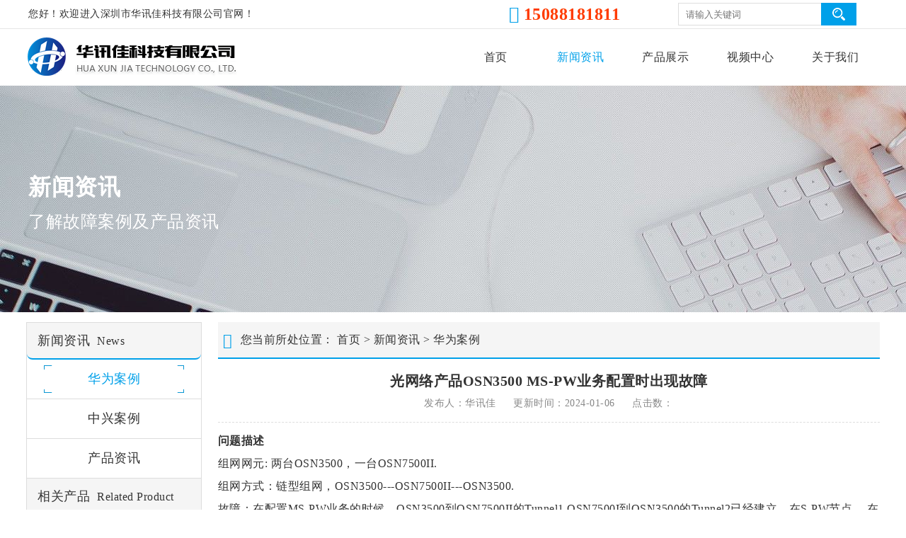

--- FILE ---
content_type: text/html; charset=utf-8
request_url: https://www.szhuaxunjia.com/news/742.html
body_size: 4929
content:
<!DOCTYPE HTML>
<html lang="zh-CN">
<head>
<meta http-equiv="Content-Type" content="text/html; charset=utf-8">
<meta http-equiv="X-UA-Compatible" content="IE=edge">
<meta name="viewport" content="width=1230">
<title>光网络产品OSN3500 MS-PW业务配置时出现故障</title>
<meta name="description" content="在配置MS-PW业务的时候，OSN3500到OSN7500II的Tunnel1,OSN7500I到OSN3500的Tunnel2已经建立，在S-PW节点， 在本例中也就是OSN7500II节点配置MS PW 的时候报错。导致业务在配置的过程中没法配置下去。" />
<meta name="keywords" content="OSN3500,OSN7500" />
<link rel="stylesheet" type="text/css" href="/template/pc/skin/OwlCarousel2.21/owl.carousel.min.css">
<link rel="stylesheet" media="screen" type="text/css" href="/template/pc/skin/font-awesome/css/font-awesome.min.css" >
<link rel="stylesheet" media="screen" type="text/css" href="/template/pc/skin/css/style.css">
<script type="text/javascript" src="/template/pc/skin/js/jquery.min.js"></script>
</head>
<body>
<!-- 头部 start -->
<header>
    <div class="Top_huanying">
        <div class="container clearfix">
            <div class="hleft">
                <ul>
                    <li>
                        <p>您好！欢迎进入深圳市华讯佳科技有限公司官网！</p>
                        <span>
                            <i class="fa fa-volume-control-phone" aria-hidden="true"></i>
                            15088181811                        </span>
                    </li>
                </ul>
            </div>
            <div class="search">
                                <form method="get" action="/search.html">
                    <input class="search_ipt" type="text" name="keywords" placeholder="请输入关键词">
                    <input class="search_btn" type="submit" value="">
                    <input type="hidden" name="method" value="1" />                </form>
                                </div>
        </div>
    </div>
    <div class="logo_nav">
        <div class="container clearfix">
            <div class="logo">
                <a href="https://www.szhuaxunjia.com" title="深圳市华讯佳科技有限公司" >
                    <img src="/template/pc/skin/images/logo.png" alt="深圳市华讯佳科技有限公司" >
                </a>
            </div>
            <div class="nav">
                <ul>
                    <li class="">
                        <a href="https://www.szhuaxunjia.com" >首页</a>
                    </li>
                                        <li class="active">
                        <a href="/news/" title="新闻资讯">新闻资讯</a>
                        <ul class="subnav">
                                                        <li>
                                <a href="/hwal/" title="华为案例">华为案例</a>
                            </li>
                                                        <li>
                                <a href="/zxal/" title="中兴案例">中兴案例</a>
                            </li>
                                                        <li>
                                <a href="/cpzx/" title="产品资讯">产品资讯</a>
                            </li>
                                                    </ul>
                    </li>
                                        <li class="">
                        <a href="/product/" title="产品展示">产品展示</a>
                        <ul class="subnav">
                                                        <li>
                                <a href="/huawei/" title="华为产品">华为产品</a>
                            </li>
                                                        <li>
                                <a href="/zx/" title="中兴产品">中兴产品</a>
                            </li>
                                                        <li>
                                <a href="/power/" title="通信电源">通信电源</a>
                            </li>
                                                    </ul>
                    </li>
                                        <li class="">
                        <a href="/video/" title="视频中心">视频中心</a>
                        <ul class="subnav">
                                                        <li>
                                <a href="/gcs/" title="光传输">光传输</a>
                            </li>
                                                        <li>
                                <a href="/jrw/" title="接入网">接入网</a>
                            </li>
                                                        <li>
                                <a href="/lyq/" title="路由器">路由器</a>
                            </li>
                                                    </ul>
                    </li>
                                        <li class="">
                        <a href="https://www.szhuaxunjia.com/gsjj/" title="关于我们">关于我们</a>
                        <ul class="subnav">
                                                        <li>
                                <a href="/gsjj/" title="公司简介">公司简介</a>
                            </li>
                                                        <li>
                                <a href="/jszc/" title="技术支持">技术支持</a>
                            </li>
                                                        <li>
                                <a href="/lxwm/" title="联系我们">联系我们</a>
                            </li>
                                                    </ul>
                    </li>
                                    </ul>
            </div>
        </div>
    </div>
</header>
<!-- 头部 end -->
<!-- 频道banner start -->
<div class="banner">
    <img src="/uploads/allimg/20210827/1-210RF002124L.jpg"
    alt="新闻资讯" />
    <div class="banner_info">
        <div class="text_center container">
            <p class="text_title wow fadeInDown">新闻资讯</p>
            <p class="Conv_DINCondensedC text-white wow fadeInUp">了解故障案例及产品资讯</p>
        </div>
    </div>
</div>
<!-- 频道banner end -->
<!-- 内页内容 start -->
<div class="InnerPageContent">
    <div class="container clearfix">
        <div class="sideMenu">
    <div class="sideMenu_container">
        <div class="sideMenu_title">
            <p>新闻资讯<span>News</span></p>
        </div>
                <div class="sideMenu_content">
                        <div class="on">
                <a href="/hwal/" title="华为案例"><h4>华为案例</h4></a>
            </div>
            <ul>
                            </ul>
                        <div class="">
                <a href="/zxal/" title="中兴案例"><h4>中兴案例</h4></a>
            </div>
            <ul>
                            </ul>
                        <div class="">
                <a href="/cpzx/" title="产品资讯"><h4>产品资讯</h4></a>
            </div>
            <ul>
                            </ul>
                    </div>
    </div>
    <div class="sideMenu_container">
        <div class="sideMenu_title">
            <p>相关产品<span>Related Product</span></p>
        </div>
        <div class="sideMenu_related">
            <ul>
                                <li>
                    <a href="/product/122.html" target="_blank" title="EFT8 16路快速以太网透传板">
                        <div class="product_images">
                            <img src="/uploads/allimg/20210912/ETF8.jpg" alt="EFT8 16路快速以太网透传板" title="EFT8 16路快速以太网透传板">
                        </div>
                        <div class="product_title">
                            <h3>EFT8 16路快速以太网透传板</h3>
                        </div>
                    </a>
                </li>
                                <li>
                    <a href="/product/119.html" target="_blank" title="D75S 32xE1/T1电接口出线板">
                        <div class="product_images">
                            <img src="/uploads/allimg/20210912/D75S.jpg" alt="D75S 32xE1/T1电接口出线板" title="D75S 32xE1/T1电接口出线板">
                        </div>
                        <div class="product_title">
                            <h3>D75S 32xE1/T1电接口出线板</h3>
                        </div>
                    </a>
                </li>
                                <li>
                    <a href="/product/136.html" target="_blank" title="SXCSA 超级交叉时钟板">
                        <div class="product_images">
                            <img src="/uploads/allimg/20210912/SXCSA.jpg" alt="SXCSA 超级交叉时钟板" title="SXCSA 超级交叉时钟板">
                        </div>
                        <div class="product_title">
                            <h3>SXCSA 超级交叉时钟板</h3>
                        </div>
                    </a>
                </li>
                                <li>
                    <a href="/product/158.html" target="_blank" title="ME60-X8">
                        <div class="product_images">
                            <img src="/uploads/allimg/20211014/ME60-X8.jpg" alt="ME60-X8" title="ME60-X8">
                        </div>
                        <div class="product_title">
                            <h3>ME60-X8</h3>
                        </div>
                    </a>
                </li>
                            </ul>
        </div>
    </div>
</div>    
        <div class="page_content">
            <div class="Crumbs">
                <i class="fa fa-map-marker fa-lg fa-fw" aria-hidden="true"></i>
                您当前所处位置： <a href='/' class=''>首页</a> &gt; <a href='/news/' class=''>新闻资讯</a> &gt; <a href='/hwal/'>华为案例</a>            </div>
            <div class="news_details">
                <div class="news_details_title">
                    <h1>光网络产品OSN3500 MS-PW业务配置时出现故障</h1>
                    <div class="news_details_time">
                        <span>发布人：华讯佳</span>
                        <span>更新时间：2024-01-06</span>
                        <span>点击数：<script src='/index.php?m=api&c=Ajax&a=arcclick&type=view&aids=742' type='text/javascript' language='javascript'></script></span>
                    </div>
                </div>
                <div class="news_content" ><p><strong>问题描述</strong></p><p>组网网元: 两台<a href="https://www.szhuaxunjia.com/product/170.html"  target="_blank"  >OSN3500</a>，一台<a href="https://www.szhuaxunjia.com/product/169.html"  target="_blank"  >OSN7500</a>II.</p><p>组网方式：链型组网，OSN3500---OSN7500II---OSN3500.</p><p>故障：在配置MS-PW业务的时候，OSN3500到OSN7500II的Tunnel1,OSN7500I到OSN3500的Tunnel2已经建立，在S-PW节点， 在本例中也就是OSN7500II节点配置MS PW 的时候报错。导致业务在配置的过程中没法配置下去。</p><p><br/></p><p><strong>处理过程</strong></p><p>1.查看该网元上的业务配置情况，经查看，没有其它业务，排除第一个错误的原因。</p><p>2.查看本网元业务的配置，也没有PW ID 重复的业务。</p><p>3.在分别配置PW承载的E-LINE业务的过程是，两端的PW ID Ingress节点的出标签和Egress节点的</p><p>&nbsp; 入标签必须一致。所以在按照产品文档的配&nbsp; &nbsp;置步骤的时候，会出现Dupiticate PW ID 报错的情况。</p><p>&nbsp; 所以经过思考在配置S-PE 节点的时候，不要和T-PE 节点的PW ID PW Label一 致，在这样配置的</p><p>&nbsp; 思路下，业务就能顺利的配置下去。</p><p>业务配置成功，经过SmartBit 的测试，符合预期的标准。</p><p>本例中 T-PW 节点和 S-PW 节点PW ID 和PW Label 的分配如下:(建立PW的过程中)</p><p>&nbsp; &nbsp;OSN3500(T-PW,后端节点 )&nbsp; &nbsp; &nbsp; &nbsp; &nbsp; &nbsp; &nbsp; &nbsp; &nbsp; &nbsp; OSN7500II(S-PW)&nbsp; &nbsp; &nbsp; &nbsp; &nbsp; &nbsp; &nbsp; &nbsp; &nbsp; &nbsp; &nbsp; &nbsp; &nbsp; &nbsp; &nbsp;OSN3500(T-PW,后端节点)</p><p>&nbsp; &nbsp;PW ID 33&nbsp; &nbsp; &nbsp; &nbsp; &nbsp; &nbsp; &nbsp; &nbsp; &nbsp; &nbsp; &nbsp; &nbsp; &nbsp; &nbsp; &nbsp; &nbsp; &nbsp; &nbsp; &nbsp; &nbsp; &nbsp; PW ID 333&nbsp; &nbsp; &nbsp; &nbsp; &nbsp; &nbsp; &nbsp; &nbsp; &nbsp;PW ID 334&nbsp; &nbsp; &nbsp; &nbsp; &nbsp; PW ID 34</p><p>&nbsp; &nbsp;PW Label 30&nbsp; &nbsp; &nbsp; &nbsp; &nbsp; &nbsp; &nbsp; &nbsp; &nbsp; &nbsp; &nbsp; &nbsp; &nbsp; &nbsp; &nbsp; &nbsp; &nbsp; &nbsp; &nbsp;PW Label 300&nbsp; &nbsp; &nbsp; &nbsp; &nbsp; &nbsp; PW Label 400&nbsp; &nbsp; &nbsp;PW Label 40</p><p><br/></p><p>&nbsp;在配置S-PW节点，MS-PW过程中参数如下：</p><p>&nbsp; &nbsp; &nbsp; &nbsp; &nbsp; &nbsp; &nbsp; &nbsp; &nbsp; &nbsp; &nbsp; &nbsp; &nbsp; &nbsp; &nbsp; &nbsp; &nbsp; &nbsp; &nbsp; 前端&nbsp; &nbsp; &nbsp; &nbsp; &nbsp; &nbsp; &nbsp; &nbsp; &nbsp; &nbsp; &nbsp; &nbsp; &nbsp; &nbsp; &nbsp; &nbsp; &nbsp; &nbsp; &nbsp; &nbsp; &nbsp; &nbsp; &nbsp; &nbsp; 后端</p><p>&nbsp; &nbsp; &nbsp; &nbsp; &nbsp; &nbsp; &nbsp; &nbsp; &nbsp; &nbsp; &nbsp; &nbsp; &nbsp; &nbsp; &nbsp; &nbsp; &nbsp; &nbsp; PW ID 33&nbsp; &nbsp; &nbsp; &nbsp; &nbsp; &nbsp; &nbsp; &nbsp; &nbsp; &nbsp; &nbsp; &nbsp; &nbsp; &nbsp; &nbsp; &nbsp; &nbsp; &nbsp; &nbsp; &nbsp; &nbsp; &nbsp;PW ID 34</p><p>&nbsp; &nbsp; &nbsp; &nbsp; &nbsp; &nbsp; &nbsp; &nbsp; &nbsp; &nbsp; &nbsp; &nbsp; &nbsp; &nbsp; &nbsp; &nbsp; &nbsp; &nbsp; PW Label 30&nbsp; &nbsp; &nbsp; &nbsp; &nbsp; &nbsp; &nbsp; &nbsp; &nbsp; &nbsp; &nbsp; &nbsp; &nbsp; &nbsp; &nbsp; &nbsp; &nbsp; &nbsp; &nbsp; &nbsp;PW Label 40</p><p>按照上述参数进行业务的配置，业务配置成功。</p><p><br/></p><p><strong>根因</strong></p><p>1. 根据提示的错误信息，PW ID 重复，有可能该网元上存在其他的业务。</p><p>2. 该业务本身在配置的过程中PW ID 重复的现象。</p><p>3. 在产品文档的描述中，配置 MS-PW 的前提条件是：配置了前端和后端的Tunnel ,配置了前端和后端的PW ，</p><p>&nbsp; &nbsp; 但是没有说说明在配置PW的过程中没有实例说明T-PW 和S-PW 的PW ID 和PW Label 的分配。按照PW ID</p><p>&nbsp; &nbsp; 和PW Label 的分配原则和对应关系来进行业务的配置，出现了&nbsp; Duplicate PW ID 的错误报告。</p><p>&nbsp; &nbsp; 产品文档的描述不清楚。</p><p><br/></p><p><strong>建议与总结</strong></p><p>1. 建议对OSN3500 MS-PW 的配置过程进行优化，把详细的情况书写清楚，</p><p>&nbsp; &nbsp; 这样在业务配置的过程中才会顺利的进行。</p><p>2. 在学习产品知识的过程中，对于产品文档，既要认真的学习，又要敢于思考，</p><p>&nbsp; &nbsp; 无论是在业务配置的过程中，还是维护的时， 都要有自己的思考，把知识学透了。&nbsp;</p><p><br/></p></div>
                <div class="details_page clearfix">
                                        <a href="/news/741.html" title="OSN7500使用包扩散升级方式升级包加载失败">上一篇：OSN7500使用包扩散升级方式升级包加载失败</a>
                                        <a href="/news/743.html" title="NS3单板由于温度过高导致40G系统ASON业务中断">下一篇：NS3单板由于温度过高导致40G系统ASON业务中断</a>
                                    </div>
            </div>
            <div class="related">
                <div class="related_title "><span>相关产品</span></div>
                <div class="product_list clearfix">
                    <ul>
                                                <li class="product">
                            <a href="/product/151.html" target="_blank" title="ZXCTN 6500-8">
                                <div class="product_images">
                                    <img src="/uploads/allimg/20211004/ZXCTN6500-8.jpg" alt="ZXCTN 6500-8" title="ZXCTN 6500-8">
                                </div>
                                <div class="product_title">
                                    <h2>ZXCTN 6500-8</h2>
                                </div>
                            </a>
                        </li>
                                                <li class="product">
                            <a href="/product/120.html" target="_blank" title="EFS0A 16路交换功能以太网板">
                                <div class="product_images">
                                    <img src="/uploads/allimg/20210912/EFS0A.jpg" alt="EFS0A 16路交换功能以太网板" title="EFS0A 16路交换功能以太网板">
                                </div>
                                <div class="product_title">
                                    <h2>EFS0A 16路交换功能以太网板</h2>
                                </div>
                            </a>
                        </li>
                                                <li class="product">
                            <a href="/product/89.html" target="_blank" title="SLH1 16xSTM-1光接口板">
                                <div class="product_images">
                                    <img src="/uploads/allimg/20210912/SLH1.jpg" alt="SLH1 16xSTM-1光接口板" title="SLH1 16xSTM-1光接口板">
                                </div>
                                <div class="product_title">
                                    <h2>SLH1 16xSTM-1光接口板</h2>
                                </div>
                            </a>
                        </li>
                                                <li class="product">
                            <a href="/product/28.html" target="_blank" title="SLQ1A 4xSTM-1光接口板">
                                <div class="product_images">
                                    <img src="/uploads/allimg/20210912/SLQ1A.jpg" alt="SLQ1A 4xSTM-1光接口板" title="SLQ1A 4xSTM-1光接口板">
                                </div>
                                <div class="product_title">
                                    <h2>SLQ1A 4xSTM-1光接口板</h2>
                                </div>
                            </a>
                        </li>
                                                <li class="product">
                            <a href="/product/143.html" target="_blank" title="ZXDU48 B900">
                                <div class="product_images">
                                    <img src="/uploads/allimg/20211016/ZXDU48 B900-1.jpg" alt="ZXDU48 B900" title="ZXDU48 B900">
                                </div>
                                <div class="product_title">
                                    <h2>ZXDU48 B900</h2>
                                </div>
                            </a>
                        </li>
                                                <li class="product">
                            <a href="/product/114.html" target="_blank" title="SLD64 2xSTM-64光接口板">
                                <div class="product_images">
                                    <img src="/uploads/allimg/20210912/SLD64.jpg" alt="SLD64 2xSTM-64光接口板" title="SLD64 2xSTM-64光接口板">
                                </div>
                                <div class="product_title">
                                    <h2>SLD64 2xSTM-64光接口板</h2>
                                </div>
                            </a>
                        </li>
                                                <li class="product">
                            <a href="/product/122.html" target="_blank" title="EFT8 16路快速以太网透传板">
                                <div class="product_images">
                                    <img src="/uploads/allimg/20210912/ETF8.jpg" alt="EFT8 16路快速以太网透传板" title="EFT8 16路快速以太网透传板">
                                </div>
                                <div class="product_title">
                                    <h2>EFT8 16路快速以太网透传板</h2>
                                </div>
                            </a>
                        </li>
                                                <li class="product">
                            <a href="/product/98.html" target="_blank" title="SLD4A 2xSTM-4光接口板">
                                <div class="product_images">
                                    <img src="/uploads/allimg/20210912/SLD4A.jpg" alt="SLD4A 2xSTM-4光接口板" title="SLD4A 2xSTM-4光接口板">
                                </div>
                                <div class="product_title">
                                    <h2>SLD4A 2xSTM-4光接口板</h2>
                                </div>
                            </a>
                        </li>
                                            </ul>
                </div>
            </div>
        </div>
    </div>
</div>
<!-- 内页内容 end -->
<!-- 网站底部 start --> 
<footer>
    <div class="footer">
        <div class="container">
            <div class="footer_box">
                <div class="footer_nva">
                    <ul>
                                                <li>
                            <a href="/news/" title="新闻资讯" >新闻资讯</a>
                    <ul class="subnav">
                                                <li>
                            <a href="/hwal/" title="华为案例" ><h5>华为案例</h5></a>
                        </li>
                                                <li>
                            <a href="/zxal/" title="中兴案例" ><h5>中兴案例</h5></a>
                        </li>
                                                <li>
                            <a href="/cpzx/" title="产品资讯" ><h5>产品资讯</h5></a>
                        </li>
                                            </ul>
                        </li>
                                                <li>
                            <a href="/product/" title="产品展示" >产品展示</a>
                    <ul class="subnav">
                                                <li>
                            <a href="/huawei/" title="华为产品" ><h5>华为产品</h5></a>
                        </li>
                                                <li>
                            <a href="/zx/" title="中兴产品" ><h5>中兴产品</h5></a>
                        </li>
                                                <li>
                            <a href="/power/" title="通信电源" ><h5>通信电源</h5></a>
                        </li>
                                            </ul>
                        </li>
                                                <li>
                            <a href="/video/" title="视频中心" >视频中心</a>
                    <ul class="subnav">
                                                <li>
                            <a href="/gcs/" title="光传输" ><h5>光传输</h5></a>
                        </li>
                                                <li>
                            <a href="/jrw/" title="接入网" ><h5>接入网</h5></a>
                        </li>
                                                <li>
                            <a href="/lyq/" title="路由器" ><h5>路由器</h5></a>
                        </li>
                                            </ul>
                        </li>
                                                <li>
                            <a href="https://www.szhuaxunjia.com/gsjj/" title="关于我们" >关于我们</a>
                    <ul class="subnav">
                                                <li>
                            <a href="/gsjj/" title="公司简介" ><h5>公司简介</h5></a>
                        </li>
                                                <li>
                            <a href="/jszc/" title="技术支持" ><h5>技术支持</h5></a>
                        </li>
                                                <li>
                            <a href="/lxwm/" title="联系我们" ><h5>联系我们</h5></a>
                        </li>
                                            </ul>
                        </li>
                                            </ul>
                </div>
                <div class="footer_wx">
                    <img src="/template/pc/skin/images/wx.jpg" alt="深圳市华讯佳科技有限公司">
                </div>
                <div class="footer_contact">
                    <ul>
                        <li>
                            <p>咨询热线</p>
                            <span>15088181811</span>
                            <p>联系人：雷先生</p>
                            <p>邮　箱：76690818@qq.com</p>
                            <p>地　址：深圳市福田区福田街道彩田路3069号星河世纪A栋807</p>
                        </li>
                    </ul>
                </div>
            </div>
        </div>
    </div>
    <div class="copyright">
        <div class="container">
            <ul>
                <li class="bq">Copyright © 2017-2024 <a href="https://www.szhuaxunjia.com" title="深圳市华讯佳科技有限公司" target="_blank">深圳市华讯佳科技有限公司</a> 版权所有</li>
                <li class="sitemap">
                    <a href="https://www.szhuaxunjia.com/sitemap.html" target="_blank">网站地图</a>
                    <a href="https://www.szhuaxunjia.com/sitemap.xml" target="_blank">XML地图</a>
                    <a href="https://beian.miit.gov.cn/" rel="nofollow" target="_blank">粤ICP备2022022174号</a>                </li>
                <li class="gswj">
                    <a href="https://szcert.ebs.org.cn/a80f1056-9e94-4f0a-af5a-6f42b209d741" rel="nofollow" target="_blank">
                        <img src="/template/pc/skin/images/gswj.png" alt="深圳市华讯佳科技有限公司">
                    </a>
                </li>
                <li class="gwab">
                    <img src="/template/pc/skin/images/gwab.png" alt="深圳市华讯佳科技有限公司">
                    <a href="http://www.beian.gov.cn/portal/registerSystemInfo?recordcode=44030902003303" rel="nofollow" target="_blank">粤公网安备44030902003303号</a>                </li>
            </ul>
        </div>
    </div>
</footer>

<!-- 网站底部 edd --> 
<link rel="stylesheet" type="text/css" href="/template/pc/skin/js/jquery.jqzoom.css">
<link rel="stylesheet" type="text/css" href="/template/pc/skin/wow/animate.css">
<script type="text/javascript" src="/template/pc/skin/wow/wow.min.js"></script>
<script type="text/javascript" src="/template/pc/skin/js/hxj.js"></script>
<script type="text/javascript" src="/template/pc/skin/OwlCarousel2.21/owl.carousel.min.js"></script>
<script type="text/javascript" src="/template/pc/skin/js/jquery.jqzoom-core-pack.js"></script>
<script type="text/javascript" src="/template/pc/skin/js/jquery.SuperSlide.2.1.1.js"></script>

<!-- 禁止复制 --> 

<!-- 百度统计 --> 

<!-- 头条提交 --> 
<script>
(function(){
var el = document.createElement("script");
el.src = "https://lf1-cdn-tos.bytegoofy.com/goofy/ttzz/push.js?e6baafcfa75e3a08d164b1957e16fcc43b049ab12a73543bc2373ab811679b27b3e414cba65c376eba389ba56d9ee0846cad2206506a6529fe6ee21a7373effb434c445cf6444b10ea9756ea44e128a6";
el.id = "ttzz";
var s = document.getElementsByTagName("script")[0];
s.parentNode.insertBefore(el, s);
})(window)
</script>

</body>
</html>

--- FILE ---
content_type: text/javascript
request_url: https://www.szhuaxunjia.com/template/pc/skin/js/hxj.js
body_size: 779
content:
$(document).ready(function(){
	$(".nav li").mouseenter(function () {
		$(this).children(".subnav").show();
	}).mouseleave(function () {
		$(this).children(".subnav").hide();
	});
	
	//首页产品
	$(".product_box ul").children().click(function(){
		index = $(".product_box ul").children().index($(this))
		$(".product_box ul").children().removeClass("on")
		$(this).addClass("on")
		$(".product_list ul").hide()
		$(".product_list ul:eq("+index+")").show()
		return false
	});

	//初始化动画
	if (!(/msie [6|7|8|9]/i.test(navigator.userAgent))){
		new WOW().init();
	};

	//首页轮播
	$(".slides-arrow").owlCarousel({
		loop:true,
		autoplay:true,
		autoplayTimeout:6000,
		autoplayHoverPause:true,
		nav:true,
		margin:0,
		dots:true,
		mouseDrag:true,
		slideSpeed:800,
		navText: ["<i class='fa fa-angle-left'></i>", "<i class='fa fa-angle-right'></i>"],
		items : 1,
	});
	
	//侧边栏
	$(".sideMenu_content").slide({
         titCell:"div", //鼠标触发对象
         targetCell:"ul", //与titCell一一对应，第n个titCell控制第n个targetCell的显示隐藏
         effect:"slideDown", //targetCell下拉效果
         delayTime:300, //效果时间
         triggerTime:150, //鼠标延迟触发时间（默认150）
         defaultPlay:true,//默认是否执行效果（默认true）
         trigger:"click",
         returnDefault:false //鼠标从.sideMen移走后返回默认状态（默认false）
     });
	
	
	$('#jqzoom1').jqzoom({
	    zoomType:'standard',
		lens:true,
		preloadImages:false,
		alwaysOn:false
	});
	
	flag = false
	$(window).scroll(function(){
	var scrollTop = $(window).scrollTop()
	if(scrollTop>=906 && flag == false){  
		$('.nums').each(function(){
			$(this).prop('Counter',0).animate({
				Counter: $(this).text()
			},{
				duration: 3500,
				easing: 'swing',
				step: function (now){
					$(this).text(Math.ceil(now));
				}
			});
		});
		flag = true
	}
	})
	
})

